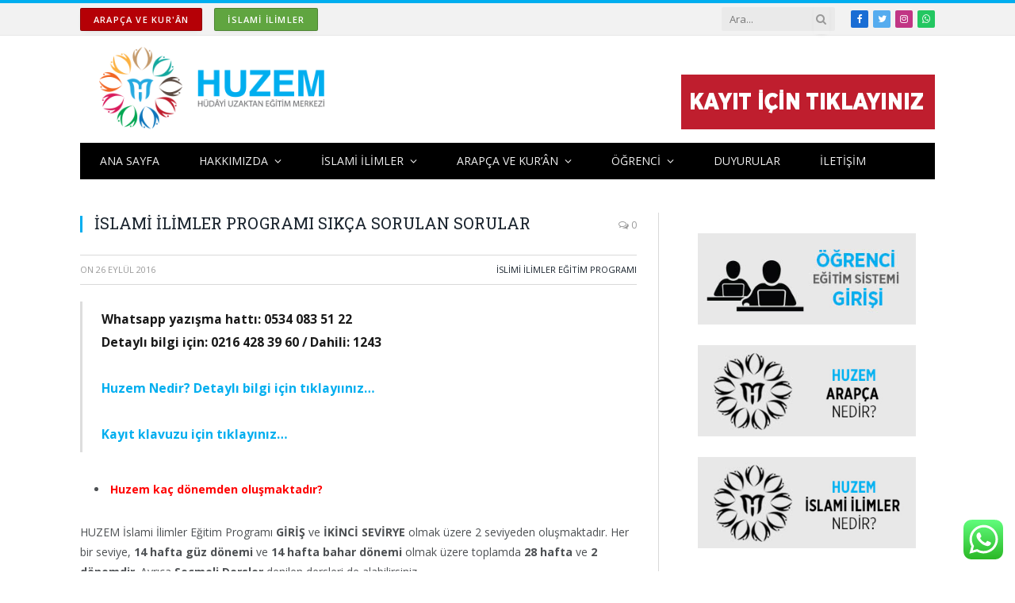

--- FILE ---
content_type: text/html; charset=UTF-8
request_url: https://www.huzem.org/sikca-sorulan-sorular.html
body_size: 17506
content:
<!DOCTYPE html>
<html dir="ltr" lang="tr" class="s-light site-s-light">
<head>
<meta charset="UTF-8" />
<meta name="viewport" content="width=device-width, initial-scale=1" />
<title>İSLAMİ İLİMLER PROGRAMI SIKÇA SORULAN SORULAR | HUZEM</title><link rel="preload" as="font" href="https://www.huzem.org/wp-content/themes/smart-mag/css/icons/fonts/ts-icons.woff2?v2.4" type="font/woff2" crossorigin="anonymous" />
<!-- All in One SEO 4.9.3 - aioseo.com -->
<meta name="description" content="Whatsapp yazışma hattı: 0534 083 51 22 Detaylı bilgi için: 0216 428 39 60 / Dahili: 1243 Huzem Nedir? Detaylı bilgi için tıklayıınız... Kayıt klavuzu için tıklayınız... Huzem kaç dönemden oluşmaktadır? HUZEM İslami İlimler Eğitim Programı GİRİŞ ve İKİNCİ SEVİRYE olmak üzere 2 seviyeden oluşmaktadır. Her bir seviye, 14 hafta güz dönemi ve 14 hafta bahar dönemi olmak" />
<meta name="robots" content="max-image-preview:large" />
<meta name="author" content="sami"/>
<meta name="keywords" content="canlı ders saatleri hangi vakitlerde oluyor?,huzem,huzem sıkça sorulan sorular,ikinci dönem için kayıt imkanı oluyor,sertifikanın resmiyeti var mı,sıkça sorulan sorular" />
<link rel="canonical" href="https://www.huzem.org/sikca-sorulan-sorular.html" />
<meta name="generator" content="All in One SEO (AIOSEO) 4.9.3" />
<script type="application/ld+json" class="aioseo-schema">
{"@context":"https:\/\/schema.org","@graph":[{"@type":"Article","@id":"https:\/\/www.huzem.org\/sikca-sorulan-sorular.html#article","name":"\u0130SLAM\u0130 \u0130L\u0130MLER PROGRAMI SIK\u00c7A SORULAN SORULAR | HUZEM","headline":"\u0130SLAM\u0130 \u0130L\u0130MLER PROGRAMI SIK\u00c7A SORULAN SORULAR","author":{"@id":"https:\/\/www.huzem.org\/author\/sami#author"},"publisher":{"@id":"https:\/\/www.huzem.org\/#organization"},"image":{"@type":"ImageObject","url":"https:\/\/www.huzem.org\/wp-content\/uploads\/2014\/07\/huzemnedir.jpg","width":702,"height":336},"datePublished":"2016-09-26T16:47:11+03:00","dateModified":"2026-01-13T11:25:09+03:00","inLanguage":"tr-TR","mainEntityOfPage":{"@id":"https:\/\/www.huzem.org\/sikca-sorulan-sorular.html#webpage"},"isPartOf":{"@id":"https:\/\/www.huzem.org\/sikca-sorulan-sorular.html#webpage"},"articleSection":"\u0130SL\u0130M\u0130 \u0130L\u0130MLER E\u011e\u0130T\u0130M PROGRAMI, Canl\u0131 ders saatleri hangi vakitlerde oluyor?, HUZEM, huzem s\u0131k\u00e7a sorulan sorular, ikinci d\u00f6nem i\u00e7in kay\u0131t imkan\u0131 oluyor, sertifikan\u0131n resmiyeti var m\u0131, s\u0131k\u00e7a sorulan sorular"},{"@type":"BreadcrumbList","@id":"https:\/\/www.huzem.org\/sikca-sorulan-sorular.html#breadcrumblist","itemListElement":[{"@type":"ListItem","@id":"https:\/\/www.huzem.org#listItem","position":1,"name":"Ev","item":"https:\/\/www.huzem.org","nextItem":{"@type":"ListItem","@id":"https:\/\/www.huzem.org\/kategori\/egitim-programi#listItem","name":"\u0130SL\u0130M\u0130 \u0130L\u0130MLER E\u011e\u0130T\u0130M PROGRAMI"}},{"@type":"ListItem","@id":"https:\/\/www.huzem.org\/kategori\/egitim-programi#listItem","position":2,"name":"\u0130SL\u0130M\u0130 \u0130L\u0130MLER E\u011e\u0130T\u0130M PROGRAMI","item":"https:\/\/www.huzem.org\/kategori\/egitim-programi","nextItem":{"@type":"ListItem","@id":"https:\/\/www.huzem.org\/sikca-sorulan-sorular.html#listItem","name":"\u0130SLAM\u0130 \u0130L\u0130MLER PROGRAMI SIK\u00c7A SORULAN SORULAR"},"previousItem":{"@type":"ListItem","@id":"https:\/\/www.huzem.org#listItem","name":"Ev"}},{"@type":"ListItem","@id":"https:\/\/www.huzem.org\/sikca-sorulan-sorular.html#listItem","position":3,"name":"\u0130SLAM\u0130 \u0130L\u0130MLER PROGRAMI SIK\u00c7A SORULAN SORULAR","previousItem":{"@type":"ListItem","@id":"https:\/\/www.huzem.org\/kategori\/egitim-programi#listItem","name":"\u0130SL\u0130M\u0130 \u0130L\u0130MLER E\u011e\u0130T\u0130M PROGRAMI"}}]},{"@type":"Organization","@id":"https:\/\/www.huzem.org\/#organization","name":"HUZEM","description":"H\u00fcdayi Uzaktan E\u011fitim Merkezi","url":"https:\/\/www.huzem.org\/"},{"@type":"Person","@id":"https:\/\/www.huzem.org\/author\/sami#author","url":"https:\/\/www.huzem.org\/author\/sami","name":"sami","image":{"@type":"ImageObject","@id":"https:\/\/www.huzem.org\/sikca-sorulan-sorular.html#authorImage","url":"https:\/\/secure.gravatar.com\/avatar\/3b371e08e3f49f0e093fd875b85605bda0818997ab64b2d8c783e3ccba956225?s=96&d=mm&r=g","width":96,"height":96,"caption":"sami"}},{"@type":"WebPage","@id":"https:\/\/www.huzem.org\/sikca-sorulan-sorular.html#webpage","url":"https:\/\/www.huzem.org\/sikca-sorulan-sorular.html","name":"\u0130SLAM\u0130 \u0130L\u0130MLER PROGRAMI SIK\u00c7A SORULAN SORULAR | HUZEM","description":"Whatsapp yaz\u0131\u015fma hatt\u0131: 0534 083 51 22 Detayl\u0131 bilgi i\u00e7in: 0216 428 39 60 \/ Dahili: 1243 Huzem Nedir? Detayl\u0131 bilgi i\u00e7in t\u0131klay\u0131\u0131n\u0131z... Kay\u0131t klavuzu i\u00e7in t\u0131klay\u0131n\u0131z... Huzem ka\u00e7 d\u00f6nemden olu\u015fmaktad\u0131r? HUZEM \u0130slami \u0130limler E\u011fitim Program\u0131 G\u0130R\u0130\u015e ve \u0130K\u0130NC\u0130 SEV\u0130RYE olmak \u00fczere 2 seviyeden olu\u015fmaktad\u0131r. Her bir seviye, 14 hafta g\u00fcz d\u00f6nemi ve 14 hafta bahar d\u00f6nemi olmak","inLanguage":"tr-TR","isPartOf":{"@id":"https:\/\/www.huzem.org\/#website"},"breadcrumb":{"@id":"https:\/\/www.huzem.org\/sikca-sorulan-sorular.html#breadcrumblist"},"author":{"@id":"https:\/\/www.huzem.org\/author\/sami#author"},"creator":{"@id":"https:\/\/www.huzem.org\/author\/sami#author"},"image":{"@type":"ImageObject","url":"https:\/\/www.huzem.org\/wp-content\/uploads\/2014\/07\/huzemnedir.jpg","@id":"https:\/\/www.huzem.org\/sikca-sorulan-sorular.html\/#mainImage","width":702,"height":336},"primaryImageOfPage":{"@id":"https:\/\/www.huzem.org\/sikca-sorulan-sorular.html#mainImage"},"datePublished":"2016-09-26T16:47:11+03:00","dateModified":"2026-01-13T11:25:09+03:00"},{"@type":"WebSite","@id":"https:\/\/www.huzem.org\/#website","url":"https:\/\/www.huzem.org\/","name":"HUZEM","description":"H\u00fcdayi Uzaktan E\u011fitim Merkezi","inLanguage":"tr-TR","publisher":{"@id":"https:\/\/www.huzem.org\/#organization"}}]}
</script>
<!-- All in One SEO -->
<link rel='dns-prefetch' href='//www.googletagmanager.com' />
<link rel='dns-prefetch' href='//fonts.googleapis.com' />
<link rel="alternate" type="application/rss+xml" title="HUZEM &raquo; akışı" href="https://www.huzem.org/feed" />
<link rel="alternate" type="application/rss+xml" title="HUZEM &raquo; yorum akışı" href="https://www.huzem.org/comments/feed" />
<link rel="alternate" title="oEmbed (JSON)" type="application/json+oembed" href="https://www.huzem.org/wp-json/oembed/1.0/embed?url=https%3A%2F%2Fwww.huzem.org%2Fsikca-sorulan-sorular.html" />
<link rel="alternate" title="oEmbed (XML)" type="text/xml+oembed" href="https://www.huzem.org/wp-json/oembed/1.0/embed?url=https%3A%2F%2Fwww.huzem.org%2Fsikca-sorulan-sorular.html&#038;format=xml" />
<style id='wp-img-auto-sizes-contain-inline-css' type='text/css'>
img:is([sizes=auto i],[sizes^="auto," i]){contain-intrinsic-size:3000px 1500px}
/*# sourceURL=wp-img-auto-sizes-contain-inline-css */
</style>
<!-- <link rel='stylesheet' id='ht_ctc_main_css-css' href='https://www.huzem.org/wp-content/plugins/click-to-chat-for-whatsapp/new/inc/assets/css/main.css?ver=4.35' type='text/css' media='all' /> -->
<link rel="stylesheet" type="text/css" href="//www.huzem.org/wp-content/cache/wpfc-minified/kmvy3cqg/fd5w8.css" media="all"/>
<style id='wp-emoji-styles-inline-css' type='text/css'>
img.wp-smiley, img.emoji {
display: inline !important;
border: none !important;
box-shadow: none !important;
height: 1em !important;
width: 1em !important;
margin: 0 0.07em !important;
vertical-align: -0.1em !important;
background: none !important;
padding: 0 !important;
}
/*# sourceURL=wp-emoji-styles-inline-css */
</style>
<!-- <link rel='stylesheet' id='wp-block-library-css' href='https://www.huzem.org/wp-includes/css/dist/block-library/style.min.css?ver=6.9' type='text/css' media='all' /> -->
<link rel="stylesheet" type="text/css" href="//www.huzem.org/wp-content/cache/wpfc-minified/fdffzcf3/fd5wq.css" media="all"/>
<style id='classic-theme-styles-inline-css' type='text/css'>
/*! This file is auto-generated */
.wp-block-button__link{color:#fff;background-color:#32373c;border-radius:9999px;box-shadow:none;text-decoration:none;padding:calc(.667em + 2px) calc(1.333em + 2px);font-size:1.125em}.wp-block-file__button{background:#32373c;color:#fff;text-decoration:none}
/*# sourceURL=/wp-includes/css/classic-themes.min.css */
</style>
<!-- <link rel='stylesheet' id='aioseo/css/src/vue/standalone/blocks/table-of-contents/global.scss-css' href='https://www.huzem.org/wp-content/plugins/all-in-one-seo-pack/dist/Lite/assets/css/table-of-contents/global.e90f6d47.css?ver=4.9.3' type='text/css' media='all' /> -->
<link rel="stylesheet" type="text/css" href="//www.huzem.org/wp-content/cache/wpfc-minified/mnrmq4rs/fd5w8.css" media="all"/>
<style id='global-styles-inline-css' type='text/css'>
:root{--wp--preset--aspect-ratio--square: 1;--wp--preset--aspect-ratio--4-3: 4/3;--wp--preset--aspect-ratio--3-4: 3/4;--wp--preset--aspect-ratio--3-2: 3/2;--wp--preset--aspect-ratio--2-3: 2/3;--wp--preset--aspect-ratio--16-9: 16/9;--wp--preset--aspect-ratio--9-16: 9/16;--wp--preset--color--black: #000000;--wp--preset--color--cyan-bluish-gray: #abb8c3;--wp--preset--color--white: #ffffff;--wp--preset--color--pale-pink: #f78da7;--wp--preset--color--vivid-red: #cf2e2e;--wp--preset--color--luminous-vivid-orange: #ff6900;--wp--preset--color--luminous-vivid-amber: #fcb900;--wp--preset--color--light-green-cyan: #7bdcb5;--wp--preset--color--vivid-green-cyan: #00d084;--wp--preset--color--pale-cyan-blue: #8ed1fc;--wp--preset--color--vivid-cyan-blue: #0693e3;--wp--preset--color--vivid-purple: #9b51e0;--wp--preset--gradient--vivid-cyan-blue-to-vivid-purple: linear-gradient(135deg,rgb(6,147,227) 0%,rgb(155,81,224) 100%);--wp--preset--gradient--light-green-cyan-to-vivid-green-cyan: linear-gradient(135deg,rgb(122,220,180) 0%,rgb(0,208,130) 100%);--wp--preset--gradient--luminous-vivid-amber-to-luminous-vivid-orange: linear-gradient(135deg,rgb(252,185,0) 0%,rgb(255,105,0) 100%);--wp--preset--gradient--luminous-vivid-orange-to-vivid-red: linear-gradient(135deg,rgb(255,105,0) 0%,rgb(207,46,46) 100%);--wp--preset--gradient--very-light-gray-to-cyan-bluish-gray: linear-gradient(135deg,rgb(238,238,238) 0%,rgb(169,184,195) 100%);--wp--preset--gradient--cool-to-warm-spectrum: linear-gradient(135deg,rgb(74,234,220) 0%,rgb(151,120,209) 20%,rgb(207,42,186) 40%,rgb(238,44,130) 60%,rgb(251,105,98) 80%,rgb(254,248,76) 100%);--wp--preset--gradient--blush-light-purple: linear-gradient(135deg,rgb(255,206,236) 0%,rgb(152,150,240) 100%);--wp--preset--gradient--blush-bordeaux: linear-gradient(135deg,rgb(254,205,165) 0%,rgb(254,45,45) 50%,rgb(107,0,62) 100%);--wp--preset--gradient--luminous-dusk: linear-gradient(135deg,rgb(255,203,112) 0%,rgb(199,81,192) 50%,rgb(65,88,208) 100%);--wp--preset--gradient--pale-ocean: linear-gradient(135deg,rgb(255,245,203) 0%,rgb(182,227,212) 50%,rgb(51,167,181) 100%);--wp--preset--gradient--electric-grass: linear-gradient(135deg,rgb(202,248,128) 0%,rgb(113,206,126) 100%);--wp--preset--gradient--midnight: linear-gradient(135deg,rgb(2,3,129) 0%,rgb(40,116,252) 100%);--wp--preset--font-size--small: 13px;--wp--preset--font-size--medium: 20px;--wp--preset--font-size--large: 36px;--wp--preset--font-size--x-large: 42px;--wp--preset--spacing--20: 0.44rem;--wp--preset--spacing--30: 0.67rem;--wp--preset--spacing--40: 1rem;--wp--preset--spacing--50: 1.5rem;--wp--preset--spacing--60: 2.25rem;--wp--preset--spacing--70: 3.38rem;--wp--preset--spacing--80: 5.06rem;--wp--preset--shadow--natural: 6px 6px 9px rgba(0, 0, 0, 0.2);--wp--preset--shadow--deep: 12px 12px 50px rgba(0, 0, 0, 0.4);--wp--preset--shadow--sharp: 6px 6px 0px rgba(0, 0, 0, 0.2);--wp--preset--shadow--outlined: 6px 6px 0px -3px rgb(255, 255, 255), 6px 6px rgb(0, 0, 0);--wp--preset--shadow--crisp: 6px 6px 0px rgb(0, 0, 0);}:where(.is-layout-flex){gap: 0.5em;}:where(.is-layout-grid){gap: 0.5em;}body .is-layout-flex{display: flex;}.is-layout-flex{flex-wrap: wrap;align-items: center;}.is-layout-flex > :is(*, div){margin: 0;}body .is-layout-grid{display: grid;}.is-layout-grid > :is(*, div){margin: 0;}:where(.wp-block-columns.is-layout-flex){gap: 2em;}:where(.wp-block-columns.is-layout-grid){gap: 2em;}:where(.wp-block-post-template.is-layout-flex){gap: 1.25em;}:where(.wp-block-post-template.is-layout-grid){gap: 1.25em;}.has-black-color{color: var(--wp--preset--color--black) !important;}.has-cyan-bluish-gray-color{color: var(--wp--preset--color--cyan-bluish-gray) !important;}.has-white-color{color: var(--wp--preset--color--white) !important;}.has-pale-pink-color{color: var(--wp--preset--color--pale-pink) !important;}.has-vivid-red-color{color: var(--wp--preset--color--vivid-red) !important;}.has-luminous-vivid-orange-color{color: var(--wp--preset--color--luminous-vivid-orange) !important;}.has-luminous-vivid-amber-color{color: var(--wp--preset--color--luminous-vivid-amber) !important;}.has-light-green-cyan-color{color: var(--wp--preset--color--light-green-cyan) !important;}.has-vivid-green-cyan-color{color: var(--wp--preset--color--vivid-green-cyan) !important;}.has-pale-cyan-blue-color{color: var(--wp--preset--color--pale-cyan-blue) !important;}.has-vivid-cyan-blue-color{color: var(--wp--preset--color--vivid-cyan-blue) !important;}.has-vivid-purple-color{color: var(--wp--preset--color--vivid-purple) !important;}.has-black-background-color{background-color: var(--wp--preset--color--black) !important;}.has-cyan-bluish-gray-background-color{background-color: var(--wp--preset--color--cyan-bluish-gray) !important;}.has-white-background-color{background-color: var(--wp--preset--color--white) !important;}.has-pale-pink-background-color{background-color: var(--wp--preset--color--pale-pink) !important;}.has-vivid-red-background-color{background-color: var(--wp--preset--color--vivid-red) !important;}.has-luminous-vivid-orange-background-color{background-color: var(--wp--preset--color--luminous-vivid-orange) !important;}.has-luminous-vivid-amber-background-color{background-color: var(--wp--preset--color--luminous-vivid-amber) !important;}.has-light-green-cyan-background-color{background-color: var(--wp--preset--color--light-green-cyan) !important;}.has-vivid-green-cyan-background-color{background-color: var(--wp--preset--color--vivid-green-cyan) !important;}.has-pale-cyan-blue-background-color{background-color: var(--wp--preset--color--pale-cyan-blue) !important;}.has-vivid-cyan-blue-background-color{background-color: var(--wp--preset--color--vivid-cyan-blue) !important;}.has-vivid-purple-background-color{background-color: var(--wp--preset--color--vivid-purple) !important;}.has-black-border-color{border-color: var(--wp--preset--color--black) !important;}.has-cyan-bluish-gray-border-color{border-color: var(--wp--preset--color--cyan-bluish-gray) !important;}.has-white-border-color{border-color: var(--wp--preset--color--white) !important;}.has-pale-pink-border-color{border-color: var(--wp--preset--color--pale-pink) !important;}.has-vivid-red-border-color{border-color: var(--wp--preset--color--vivid-red) !important;}.has-luminous-vivid-orange-border-color{border-color: var(--wp--preset--color--luminous-vivid-orange) !important;}.has-luminous-vivid-amber-border-color{border-color: var(--wp--preset--color--luminous-vivid-amber) !important;}.has-light-green-cyan-border-color{border-color: var(--wp--preset--color--light-green-cyan) !important;}.has-vivid-green-cyan-border-color{border-color: var(--wp--preset--color--vivid-green-cyan) !important;}.has-pale-cyan-blue-border-color{border-color: var(--wp--preset--color--pale-cyan-blue) !important;}.has-vivid-cyan-blue-border-color{border-color: var(--wp--preset--color--vivid-cyan-blue) !important;}.has-vivid-purple-border-color{border-color: var(--wp--preset--color--vivid-purple) !important;}.has-vivid-cyan-blue-to-vivid-purple-gradient-background{background: var(--wp--preset--gradient--vivid-cyan-blue-to-vivid-purple) !important;}.has-light-green-cyan-to-vivid-green-cyan-gradient-background{background: var(--wp--preset--gradient--light-green-cyan-to-vivid-green-cyan) !important;}.has-luminous-vivid-amber-to-luminous-vivid-orange-gradient-background{background: var(--wp--preset--gradient--luminous-vivid-amber-to-luminous-vivid-orange) !important;}.has-luminous-vivid-orange-to-vivid-red-gradient-background{background: var(--wp--preset--gradient--luminous-vivid-orange-to-vivid-red) !important;}.has-very-light-gray-to-cyan-bluish-gray-gradient-background{background: var(--wp--preset--gradient--very-light-gray-to-cyan-bluish-gray) !important;}.has-cool-to-warm-spectrum-gradient-background{background: var(--wp--preset--gradient--cool-to-warm-spectrum) !important;}.has-blush-light-purple-gradient-background{background: var(--wp--preset--gradient--blush-light-purple) !important;}.has-blush-bordeaux-gradient-background{background: var(--wp--preset--gradient--blush-bordeaux) !important;}.has-luminous-dusk-gradient-background{background: var(--wp--preset--gradient--luminous-dusk) !important;}.has-pale-ocean-gradient-background{background: var(--wp--preset--gradient--pale-ocean) !important;}.has-electric-grass-gradient-background{background: var(--wp--preset--gradient--electric-grass) !important;}.has-midnight-gradient-background{background: var(--wp--preset--gradient--midnight) !important;}.has-small-font-size{font-size: var(--wp--preset--font-size--small) !important;}.has-medium-font-size{font-size: var(--wp--preset--font-size--medium) !important;}.has-large-font-size{font-size: var(--wp--preset--font-size--large) !important;}.has-x-large-font-size{font-size: var(--wp--preset--font-size--x-large) !important;}
:where(.wp-block-post-template.is-layout-flex){gap: 1.25em;}:where(.wp-block-post-template.is-layout-grid){gap: 1.25em;}
:where(.wp-block-term-template.is-layout-flex){gap: 1.25em;}:where(.wp-block-term-template.is-layout-grid){gap: 1.25em;}
:where(.wp-block-columns.is-layout-flex){gap: 2em;}:where(.wp-block-columns.is-layout-grid){gap: 2em;}
:root :where(.wp-block-pullquote){font-size: 1.5em;line-height: 1.6;}
/*# sourceURL=global-styles-inline-css */
</style>
<!-- <link rel='stylesheet' id='smartmag-core-css' href='https://www.huzem.org/wp-content/themes/smart-mag/style.css?ver=9.0.0' type='text/css' media='all' /> -->
<link rel="stylesheet" type="text/css" href="//www.huzem.org/wp-content/cache/wpfc-minified/q6t7z44c/fd5w8.css" media="all"/>
<link rel='stylesheet' id='smartmag-fonts-css' href='https://fonts.googleapis.com/css?family=Open+Sans%3A400%2C400i%2C600%2C700%7CRoboto+Slab%3A400%2C500' type='text/css' media='all' />
<!-- <link rel='stylesheet' id='smartmag-magnific-popup-css' href='https://www.huzem.org/wp-content/themes/smart-mag/css/lightbox.css?ver=9.0.0' type='text/css' media='all' /> -->
<!-- <link rel='stylesheet' id='font-awesome4-css' href='https://www.huzem.org/wp-content/themes/smart-mag/css/fontawesome/css/font-awesome.min.css?ver=9.0.0' type='text/css' media='all' /> -->
<!-- <link rel='stylesheet' id='smartmag-icons-css' href='https://www.huzem.org/wp-content/themes/smart-mag/css/icons/icons.css?ver=9.0.0' type='text/css' media='all' /> -->
<!-- <link rel='stylesheet' id='smartmag-skin-css' href='https://www.huzem.org/wp-content/themes/smart-mag/css/skin-classic.css?ver=9.0.0' type='text/css' media='all' /> -->
<link rel="stylesheet" type="text/css" href="//www.huzem.org/wp-content/cache/wpfc-minified/2zqi7gm7/fd5w8.css" media="all"/>
<style id='smartmag-skin-inline-css' type='text/css'>
:root { --c-main: #00aeef;
--c-main-rgb: 0,174,239;
--main-width: 1078px; }
.smart-head-main .smart-head-bot { background-color: #000000; }
.s-light .sub-cats { background-color: #000000; }
.s-dark .navigation { --c-nav-drop-bg: #000000; --c-nav-drop-hov-bg: #000000; --c-nav-drop-sep: #000000; }
.s-dark .sub-cats { background-color: #000000; }
.smart-head-mobile .smart-head-mid { border-top-width: 3px; }
.smart-head .ts-button1:not(._) { color: #ffffff; }
.smart-head .ts-button1 { background-color: #b50006; }
.smart-head .ts-button2:not(._) { color: #ffffff; }
.smart-head .ts-button2 { background-color: #60a540; }
.smart-head .ts-button3:not(._) { color: #020202; }
.s-dark .smart-head .ts-button3,
.smart-head .s-dark .ts-button3 { color: #ffffff; }
.smart-head .ts-button3 { background-color: #d6d6d6; border-color: #ffffff; }
.main-footer .upper-footer { background-color: #000000; }
.main-footer .lower-footer { background-color: #000000; }
.block-head-g { background-color: #00aeef; }
.loop-grid .ratio-is-custom { padding-bottom: calc(100% / 1.88); }
.loop-list .ratio-is-custom { padding-bottom: calc(100% / 1.88); }
.list-post { --list-p-media-width: 40%; --list-p-media-max-width: 85%; }
.list-post .media:not(i) { --list-p-media-max-width: 40%; }
.loop-small .ratio-is-custom { padding-bottom: calc(100% / 1.149); }
.loop-small .media:not(i) { max-width: 75px; }
.entry-content { --c-a: #00aeef; }
/*# sourceURL=smartmag-skin-inline-css */
</style>
<script src='//www.huzem.org/wp-content/cache/wpfc-minified/7jcdr96d/fd5w8.js' type="text/javascript"></script>
<!-- <script type="text/javascript" src="https://www.huzem.org/wp-includes/js/jquery/jquery.min.js?ver=3.7.1" id="jquery-core-js"></script> -->
<!-- <script type="text/javascript" src="https://www.huzem.org/wp-includes/js/jquery/jquery-migrate.min.js?ver=3.4.1" id="jquery-migrate-js"></script> -->
<!-- Site Kit tarafından eklenen Google etiketi (gtag.js) snippet&#039;i -->
<!-- Google Analytics snippet added by Site Kit -->
<script type="text/javascript" src="https://www.googletagmanager.com/gtag/js?id=G-Q29Y50JGNY" id="google_gtagjs-js" async></script>
<script type="text/javascript" id="google_gtagjs-js-after">
/* <![CDATA[ */
window.dataLayer = window.dataLayer || [];function gtag(){dataLayer.push(arguments);}
gtag("set","linker",{"domains":["www.huzem.org"]});
gtag("js", new Date());
gtag("set", "developer_id.dZTNiMT", true);
gtag("config", "G-Q29Y50JGNY");
//# sourceURL=google_gtagjs-js-after
/* ]]> */
</script>
<link rel="https://api.w.org/" href="https://www.huzem.org/wp-json/" /><link rel="alternate" title="JSON" type="application/json" href="https://www.huzem.org/wp-json/wp/v2/posts/507" /><link rel="EditURI" type="application/rsd+xml" title="RSD" href="https://www.huzem.org/xmlrpc.php?rsd" />
<meta name="generator" content="WordPress 6.9" />
<link rel='shortlink' href='https://www.huzem.org/?p=507' />
<meta name="generator" content="Site Kit by Google 1.170.0" />
<script>
var BunyadSchemeKey = 'bunyad-scheme';
(() => {
const d = document.documentElement;
const c = d.classList;
const scheme = localStorage.getItem(BunyadSchemeKey);
if (scheme) {
d.dataset.origClass = c;
scheme === 'dark' ? c.remove('s-light', 'site-s-light') : c.remove('s-dark', 'site-s-dark');
c.add('site-s-' + scheme, 's-' + scheme);
}
})();
</script>
<meta name="generator" content="Elementor 3.34.1; features: additional_custom_breakpoints; settings: css_print_method-external, google_font-enabled, font_display-swap">
<style>
.e-con.e-parent:nth-of-type(n+4):not(.e-lazyloaded):not(.e-no-lazyload),
.e-con.e-parent:nth-of-type(n+4):not(.e-lazyloaded):not(.e-no-lazyload) * {
background-image: none !important;
}
@media screen and (max-height: 1024px) {
.e-con.e-parent:nth-of-type(n+3):not(.e-lazyloaded):not(.e-no-lazyload),
.e-con.e-parent:nth-of-type(n+3):not(.e-lazyloaded):not(.e-no-lazyload) * {
background-image: none !important;
}
}
@media screen and (max-height: 640px) {
.e-con.e-parent:nth-of-type(n+2):not(.e-lazyloaded):not(.e-no-lazyload),
.e-con.e-parent:nth-of-type(n+2):not(.e-lazyloaded):not(.e-no-lazyload) * {
background-image: none !important;
}
}
</style>
<link rel="icon" href="https://www.huzem.org/wp-content/uploads/2020/08/Favicon1-144x140.png" sizes="32x32" />
<link rel="icon" href="https://www.huzem.org/wp-content/uploads/2020/08/Favicon1.png" sizes="192x192" />
<link rel="apple-touch-icon" href="https://www.huzem.org/wp-content/uploads/2020/08/Favicon1.png" />
<meta name="msapplication-TileImage" content="https://www.huzem.org/wp-content/uploads/2020/08/Favicon1.png" />
<style type="text/css" id="wp-custom-css">
.a-banner {
width: 630px;
max-width: 100%;
margin: 0 auto;
margin-top: 0px;
vertical-align: middle;
display: inline-block;
line-height: 1;
text-align: right;
margin-top: 10px;}
.smart-head .ts-button4 {
color: #fff;
background-color: #5ac1bd;
}
.smart-head .ts-button4:not(._) {
color: #ffffff;
}		</style>
<style type="text/css" id="c4wp-checkout-css">
.woocommerce-checkout .c4wp_captcha_field {
margin-bottom: 10px;
margin-top: 15px;
position: relative;
display: inline-block;
}
</style>
<style type="text/css" id="c4wp-v3-lp-form-css">
.login #login, .login #lostpasswordform {
min-width: 350px !important;
}
.wpforms-field-c4wp iframe {
width: 100% !important;
}
</style>
</head>
<body data-rsssl=1 class="wp-singular post-template-default single single-post postid-507 single-format-standard wp-theme-smart-mag metaslider-plugin right-sidebar post-layout-classic post-cat-36 has-lb has-lb-sm has-sb-sep layout-normal elementor-default elementor-kit-2100">
<div class="main-wrap">
<div class="off-canvas-backdrop"></div>
<div class="mobile-menu-container off-canvas s-dark hide-menu-lg" id="off-canvas">
<div class="off-canvas-head">
<a href="#" class="close"><i class="tsi tsi-times"></i></a>
<div class="ts-logo">
</div>
</div>
<div class="off-canvas-content">
<ul class="mobile-menu"></ul>
<div class="spc-social-block spc-social spc-social-b smart-head-social">
<a href="https://www.facebook.com/hudayiuzem" class="link service s-facebook" target="_blank" rel="noopener">
<i class="icon tsi tsi-facebook"></i>
<span class="visuallyhidden">Facebook</span>
</a>
<a href="https://twitter.com/HudayiUzem" class="link service s-twitter" target="_blank" rel="noopener">
<i class="icon tsi tsi-twitter"></i>
<span class="visuallyhidden">Twitter</span>
</a>
<a href="https://www.instagram.com/hudayiuzem" class="link service s-instagram" target="_blank" rel="noopener">
<i class="icon tsi tsi-instagram"></i>
<span class="visuallyhidden">Instagram</span>
</a>
<a href="https://www.whatsapp.com/channel/0029VaApVNI1CYoYR7Zaum2r" class="link service s-whatsapp" target="_blank" rel="noopener">
<i class="icon tsi tsi-whatsapp"></i>
<span class="visuallyhidden">WhatsApp</span>
</a>
</div>
</div>
</div>
<div class="smart-head smart-head-legacy smart-head-main" id="smart-head" data-sticky="auto" data-sticky-type="smart" data-sticky-full>
<div class="smart-head-row smart-head-top is-light smart-head-row-full">
<div class="inner wrap">
<div class="items items-left ">
<div class="h-text h-text">
<div class="items items-left ">
<a href="https://www.huzem.org/huzem-arapca-nedir.html" class="ts-button ts-button-alt ts-button1">
ARAPÇA ve KUR'ÂN</a> 
<div class="h-text h-text">
<a href="https://www.huzem.org/huzem-nedir.html" class="ts-button ts-button-alt ts-button2">İSLAMİ İLİMLER</a>
</div>
</div>
</div>				</div>
<div class="items items-center empty">
</div>
<div class="items items-right ">
<div class="smart-head-search">
<form role="search" class="search-form" action="https://www.huzem.org/" method="get">
<input type="text" name="s" class="query live-search-query" value="" placeholder="Ara..." autocomplete="off" />
<button class="search-button" type="submit">
<i class="tsi tsi-search"></i>
<span class="visuallyhidden"></span>
</button>
</form>
</div> <!-- .search -->
<div class="spc-social-block spc-social spc-social-c smart-head-social spc-social-colors spc-social-bg">
<a href="https://www.facebook.com/hudayiuzem" class="link service s-facebook" target="_blank" rel="noopener">
<i class="icon tsi tsi-facebook"></i>
<span class="visuallyhidden">Facebook</span>
</a>
<a href="https://twitter.com/HudayiUzem" class="link service s-twitter" target="_blank" rel="noopener">
<i class="icon tsi tsi-twitter"></i>
<span class="visuallyhidden">Twitter</span>
</a>
<a href="https://www.instagram.com/hudayiuzem" class="link service s-instagram" target="_blank" rel="noopener">
<i class="icon tsi tsi-instagram"></i>
<span class="visuallyhidden">Instagram</span>
</a>
<a href="https://www.whatsapp.com/channel/0029VaApVNI1CYoYR7Zaum2r" class="link service s-whatsapp" target="_blank" rel="noopener">
<i class="icon tsi tsi-whatsapp"></i>
<span class="visuallyhidden">WhatsApp</span>
</a>
</div>
</div>
</div>
</div>
<div class="smart-head-row smart-head-mid is-light smart-head-row-full">
<div class="inner wrap">
<div class="items items-left ">
<a href="https://www.huzem.org/" title="HUZEM" rel="home" class="logo-link ts-logo logo-is-image">
<span>
<img src="https://www.huzem.org/wp-content/uploads/2020/08/huzemlogo1.png" class="logo-image" alt="HUZEM" width="343" height="134"/>
</span>
</a>				</div>
<div class="items items-center empty">
</div>
<div class="items items-right ">
<div class="h-text h-text2">
<a href="https://huzem.org/huzem_kayit/form"><img src="https://www.huzem.org/wp-content/uploads/2020/03/kayit.png" /></a></div>				</div>
</div>
</div>
<div class="smart-head-row smart-head-bot s-dark wrap">
<div class="inner full">
<div class="items items-left ">
<div class="nav-wrap">
<nav class="navigation navigation-main nav-hov-b">
<ul id="menu-ustmenu" class="menu"><li id="menu-item-43" class="menu-item menu-item-type-post_type menu-item-object-page menu-item-home menu-item-43"><a href="https://www.huzem.org/">ANA SAYFA</a></li>
<li id="menu-item-44" class="menu-item menu-item-type-custom menu-item-object-custom menu-item-has-children menu-item-44"><a href="#">HAKKIMIZDA</a>
<ul class="sub-menu">
<li id="menu-item-2872" class="menu-item menu-item-type-post_type menu-item-object-post menu-item-2872"><a href="https://www.huzem.org/huzem-hudayi-uzaktan-egitim-merkezi-nedir.html">HUZEM NEDİR?</a></li>
<li id="menu-item-45" class="menu-item menu-item-type-custom menu-item-object-custom menu-item-45"><a href="?p=85">HUZEM HAKKINDA</a></li>
<li id="menu-item-46" class="menu-item menu-item-type-custom menu-item-object-custom menu-item-46"><a href="?p=14">UZAKTAN EĞİTİMİN AVANTAJLARI</a></li>
<li id="menu-item-47" class="menu-item menu-item-type-custom menu-item-object-custom menu-item-47"><a href="?p=18">AMACI</a></li>
<li id="menu-item-48" class="menu-item menu-item-type-custom menu-item-object-custom menu-item-48"><a href="?p=24">İŞLEYİŞ</a></li>
</ul>
</li>
<li id="menu-item-125" class="menu-item menu-item-type-custom menu-item-object-custom current-menu-ancestor current-menu-parent menu-item-has-children menu-item-125"><a href="#">İSLAMİ İLİMLER</a>
<ul class="sub-menu">
<li id="menu-item-992" class="menu-item menu-item-type-custom menu-item-object-custom menu-item-992"><a href="?p=499">HUZEM &#8211; İSLAMİ İLİMLER NEDİR?</a></li>
<li id="menu-item-1009" class="menu-item menu-item-type-custom menu-item-object-custom menu-item-has-children menu-item-1009"><a href="#">DERSLER</a>
<ul class="sub-menu">
<li id="menu-item-932" class="menu-item menu-item-type-taxonomy menu-item-object-category menu-item-has-children menu-cat-218 menu-item-932"><a href="https://www.huzem.org/kategori/egitim-programi/islami-ilimler/giris-seviyesi">GİRİŞ SEVİYESİ</a>
<ul class="sub-menu">
<li id="menu-item-934" class="menu-item menu-item-type-taxonomy menu-item-object-category menu-cat-65 menu-item-934"><a href="https://www.huzem.org/kategori/egitim-programi/islami-ilimler/giris-seviyesi/guz-donemi-giris-seviyesi">GÜZ DÖNEMİ</a></li>
<li id="menu-item-933" class="menu-item menu-item-type-taxonomy menu-item-object-category menu-cat-66 menu-item-933"><a href="https://www.huzem.org/kategori/egitim-programi/islami-ilimler/giris-seviyesi/bahar-donemi-giris-seviyesi">BAHAR DÖNEMİ</a></li>
</ul>
</li>
<li id="menu-item-935" class="menu-item menu-item-type-taxonomy menu-item-object-category menu-item-has-children menu-cat-219 menu-item-935"><a href="https://www.huzem.org/kategori/egitim-programi/islami-ilimler/ikinci-seviye">İKİNCİ SEVİYE</a>
<ul class="sub-menu">
<li id="menu-item-937" class="menu-item menu-item-type-taxonomy menu-item-object-category menu-cat-221 menu-item-937"><a href="https://www.huzem.org/kategori/egitim-programi/islami-ilimler/ikinci-seviye/guz-donemi-ikinci-seviye">GÜZ DÖNEMİ</a></li>
<li id="menu-item-936" class="menu-item menu-item-type-taxonomy menu-item-object-category menu-cat-220 menu-item-936"><a href="https://www.huzem.org/kategori/egitim-programi/islami-ilimler/ikinci-seviye/bahar-donemi-ikinci-seviye">BAHAR DÖNEMİ</a></li>
</ul>
</li>
<li id="menu-item-2946" class="menu-item menu-item-type-taxonomy menu-item-object-category menu-cat-288 menu-item-2946"><a href="https://www.huzem.org/kategori/egitim-programi/islami-ilimler/secmeli-dersler">SEÇMELİ DERSLER</a></li>
</ul>
</li>
<li id="menu-item-55" class="menu-item menu-item-type-taxonomy menu-item-object-category menu-cat-42 menu-item-55"><a href="https://www.huzem.org/kategori/egitim-programi/egitmenler">EĞİTMENLER</a></li>
<li id="menu-item-190" class="menu-item menu-item-type-custom menu-item-object-custom menu-item-190"><a href="?p=187">DERS TAKVİMİ</a></li>
<li id="menu-item-197" class="menu-item menu-item-type-custom menu-item-object-custom menu-item-197"><a href="?p=195">KAYIT KLAVUZU ve ÜCRET</a></li>
<li id="menu-item-510" class="menu-item menu-item-type-custom menu-item-object-custom current-menu-item menu-item-510"><a href="https://www.huzem.org/sikca-sorulan-sorular.html" aria-current="page">SIKÇA SORULAN SORULAR</a></li>
</ul>
</li>
<li id="menu-item-1911" class="menu-item menu-item-type-custom menu-item-object-custom menu-item-has-children menu-item-1911"><a href="#">ARAPÇA ve KUR&#8217;ÂN</a>
<ul class="sub-menu">
<li id="menu-item-1917" class="menu-item menu-item-type-post_type menu-item-object-post menu-item-1917"><a href="https://www.huzem.org/huzem-arapca-nedir.html">HUZEM ARAPÇA ve KUR&#8217;ÂN NEDİR?</a></li>
<li id="menu-item-3499" class="menu-item menu-item-type-custom menu-item-object-custom menu-item-has-children menu-item-3499"><a href="#">DERSLER</a>
<ul class="sub-menu">
<li id="menu-item-3498" class="menu-item menu-item-type-taxonomy menu-item-object-category menu-cat-301 menu-item-3498"><a href="https://www.huzem.org/kategori/huzem-arapca/huzem-arapca-dersler">ARAPÇA DERSLER</a></li>
<li id="menu-item-3497" class="menu-item menu-item-type-taxonomy menu-item-object-category menu-cat-474 menu-item-3497"><a href="https://www.huzem.org/kategori/huzem-arapca/huzem-kurani-kerim-dersler">KUR&#8217;ÂN-I KERİM DERSLER</a></li>
</ul>
</li>
<li id="menu-item-1913" class="menu-item menu-item-type-taxonomy menu-item-object-category menu-cat-294 menu-item-1913"><a href="https://www.huzem.org/kategori/huzem-arapca/huzem-arapca-egitmenler">EĞİTMENLER</a></li>
<li id="menu-item-1985" class="menu-item menu-item-type-post_type menu-item-object-post menu-item-1985"><a href="https://www.huzem.org/huzem-arapca-ders-takvimi.html">DERS TAKVİMİ</a></li>
<li id="menu-item-3037" class="menu-item menu-item-type-post_type menu-item-object-post menu-item-3037"><a href="https://www.huzem.org/ucret-ve-kayit.html">ÜCRET ve KAYIT KLAVUZU</a></li>
<li id="menu-item-1984" class="menu-item menu-item-type-post_type menu-item-object-post menu-item-1984"><a href="https://www.huzem.org/huzem-arapca-sikca-sorulan-sorular.html">SIKÇA SORULAN SORULAR</a></li>
</ul>
</li>
<li id="menu-item-50" class="menu-item menu-item-type-custom menu-item-object-custom menu-item-has-children menu-item-50"><a href="#">ÖĞRENCİ</a>
<ul class="sub-menu">
<li id="menu-item-51" class="menu-item menu-item-type-custom menu-item-object-custom menu-item-51"><a href="http://hudayi.almscloud.com">PORTAL GİRİŞİ</a></li>
</ul>
</li>
<li id="menu-item-56" class="menu-item menu-item-type-taxonomy menu-item-object-category menu-cat-50 menu-item-56"><a href="https://www.huzem.org/kategori/duyurular">DUYURULAR</a></li>
<li id="menu-item-57" class="menu-item menu-item-type-post_type menu-item-object-page menu-item-57"><a href="https://www.huzem.org/iletisim">İLETİŞİM</a></li>
</ul>		</nav>
</div>
</div>
<div class="items items-center empty">
</div>
<div class="items items-right empty">
</div>
</div>
</div>
</div>
<div class="smart-head smart-head-a smart-head-mobile" id="smart-head-mobile" data-sticky="mid" data-sticky-type="smart" data-sticky-full>
<div class="smart-head-row smart-head-top s-dark smart-head-row-full">
<div class="inner wrap">
<div class="items items-left ">
<div class="h-text h-text">
<div class="items items-left ">
<a href="https://www.huzem.org/huzem-arapca-nedir.html" class="ts-button ts-button-alt ts-button1">
ARAPÇA ve KUR'ÂN</a> 
<div class="h-text h-text">
<a href="https://www.huzem.org/huzem-nedir.html" class="ts-button ts-button-alt ts-button2">İSLAMİ İLİMLER</a>
</div>
</div>
</div>				</div>
<div class="items items-center empty">
</div>
<div class="items items-right empty">
</div>
</div>
</div>
<div class="smart-head-row smart-head-mid smart-head-row-3 is-light smart-head-row-full">
<div class="inner wrap">
<div class="items items-left ">
<button class="offcanvas-toggle has-icon" type="button" aria-label="Menu">
<span class="hamburger-icon hamburger-icon-a">
<span class="inner"></span>
</span>
</button>				</div>
<div class="items items-center ">
<a href="https://www.huzem.org/" title="HUZEM" rel="home" class="logo-link ts-logo logo-is-image">
<span>
<img src="https://www.huzem.org/wp-content/uploads/2020/08/huzemlogo1.png" class="logo-image" alt="HUZEM" width="343" height="134"/>
</span>
</a>				</div>
<div class="items items-right ">
<a href="#" class="search-icon has-icon-only is-icon" title="Ara">
<i class="tsi tsi-search"></i>
</a>
</div>
</div>
</div>
</div>
<div class="main ts-contain cf right-sidebar">
<div class="ts-row">
<div class="col-8 main-content">		
<div class="the-post s-post-classic">
<article id="post-507" class="post-507 post type-post status-publish format-standard has-post-thumbnail category-egitim-programi tag-canli-ders-saatleri-hangi-vakitlerde-oluyor tag-huzem tag-huzem-sikca-sorulan-sorular tag-ikinci-donem-icin-kayit-imkani-oluyor tag-sertifikanin-resmiyeti-var-mi tag-sikca-sorulan-sorular">
<header class="the-post-header post-header cf">
<div class="heading cf">
<h1 class="post-title">
İSLAMİ İLİMLER PROGRAMI SIKÇA SORULAN SORULAR			</h1>
<a href="https://www.huzem.org/sikca-sorulan-sorular.html#respond" class="comments"><i class="tsi tsi-comments-o"></i> 0</a>
</div>
<div class="the-post-meta cf">
<span class="posted-by"> 
</span>
<span class="posted-on">on				<span class="dtreviewed">
<time class="value-title" datetime="2016-09-26T16:47:11+03:00" title="2016-09-26">26 Eylül 2016</time>
</span>
</span>
<span class="cats"><a href="https://www.huzem.org/kategori/egitim-programi" rel="category tag">İSLİMİ İLİMLER EĞİTİM PROGRAMI</a></span>
</div>			
</header>
<div class="post-content-wrap">
<div class="post-content cf entry-content content-normal">
<blockquote><p><strong>Whatsapp yazışma hattı: 0534 083 51 22<br />
</strong><strong>Detaylı bilgi için: 0216 428 39 60 / Dahili: 1243</strong></p>
<p><strong><a href="https://www.huzem.org/huzem-nedir.html" target="_blank" rel="noopener noreferrer">Huzem Nedir? Detaylı bilgi için tıklayıınız&#8230;</a></strong></p>
<p><strong><a href="https://www.huzem.org/ucret-ve-kayit.html" target="_blank" rel="noopener noreferrer">Kayıt klavuzu için tıklayınız&#8230;</a></strong></p></blockquote>
<ul>
<li><strong><span style="color: #ff0000;">Huzem kaç dönemden oluşmaktadır?</span><br />
</strong></li>
</ul>
<p>HUZEM İslami İlimler Eğitim Programı <strong>GİRİŞ</strong> ve <strong>İKİNCİ SEVİRYE</strong> olmak üzere 2 seviyeden oluşmaktadır. Her bir seviye, <strong>14 hafta güz dönemi</strong> ve <strong>14 hafta bahar dönemi</strong> olmak üzere toplamda <strong>28 hafta </strong>ve <strong>2 dönemdir</strong>. Ayrıca <strong>Seçmeli Dersler</strong> denilen dersleri de alabilirsiniz.</p>
<ul>
<li><span style="color: #ff0000;"><strong>Giriş Seviyesi nedir?</strong></span></li>
</ul>
<p>Yeni kayıt yaptıran ve konuları başından itibaren öğrenmek isteyen herkes bu seviyeye başvurabilir. Huzem&#8217;e ilk defa başlayacak olanlara bu seviye tavsiye edilmektedir. (<strong><em>Giriş Seviyesi derslerin konu başlıkları</em></strong> için lütfen ziyaret ediniz:  <a href="https://www.huzem.org/kategori/egitim-programi/islami-ilimler/giris-seviyesi">https://www.huzem.org/kategori/egitim-programi/islami-ilimler/giris-seviyesi)</a></p>
<ul>
<li><span style="color: #ff0000;"><strong>İkinci Seviye nedir?</strong></span></li>
</ul>
<p>Giriş Seviyesi’ni bitirenler ve konuları daha kapsalı öğrenmek isteyenler ikinci seviyeye kayıt yaptırabilir.  Giriş Seviyesinin devamı olmayıp mecburi değildir. Giriş seviyesinden farkı giriş seviyesine ek olarak konuların detaylı olarak işlenmesidir. (<em><strong>İkinci Seviye derslerin konu başlıkları</strong></em> için lütfen ziyaret ediniz: (<a href="https://www.huzem.org/kategori/egitim-programi/islami-ilimler/ikinci-seviye">https://www.huzem.org/kategori/egitim-programi/islami-ilimler/ikinci-seviye</a>)</p>
<ul>
<li><span style="color: #ff0000;"><strong>Seçmeli Dersler Hangileri?</strong></span></li>
<li>Seçmeli Dersler: İslam&#8217;da Güncel Meseleler ve Çözüm Yolları, İslam ve Aile, İslam Ahlakı ve Adabı, Müslümanın İletişim Dili, İslam Tarihi, İslam Sanatları.</li>
</ul>
<ul>
<li><span style="color: #ff0000;"><strong>Yeni Kayıt olacağım hangi seviyeye kayıt yapmalıyım?</strong></span></li>
</ul>
<p>İlk defa kayıt yaptırıyorsanız konuları başlangıç seviyesinden itibaren göremek istiyorsanız giriş seviyesine kayıt yaptırabilirsiniz. Konuları daha detaylı öğrenmek istiyorsanız ikinci seviyeyi tercih edebilirsiniz.</p>
<ul>
<li><span style="color: #ff0000;"><strong>Giriş Seviyesi derslerini daha önce almadım İkinci Seviyeye kayıt yaptırabilir miyim?</strong></span></li>
</ul>
<p>Konuların atlanmadan görülebilmesi için ilk önce &#8220;Giriş Seviyesi&#8221;ni almanızı tavsiye etmekteyiz. Ancak doğrudan &#8220;İkinci Seviye&#8221;ye de kayıt yaptırabilirsiniz.</p>
<ul>
<li><span style="color: #ff0000;"><strong>Giriş Seviyesi ile 2. Seviye ders saatlerinde çakışma var mı? Örneğin: Tasavvuf’a Giriş dersi ile Tasavvuf İkinci Seviye dersi aynı saat diliminde yer alabilir mi?</strong></span></li>
</ul>
<p>Hayır! Giriş Seviyesi dersleri ile 2. Seviye dersleri ayrı saatlerde yapılmaktadır.</p>
<ul>
<li><span style="color: #ff0000;"><strong>Giriş Seviyesini bitirdim, İkinci Seviyeye kayıt yaptırmak zorunda mıyım?</strong></span></li>
</ul>
<p>Giriş seviyesini bitirenler için ikinci seviyeye kayıt olma zorunluluğu yoktur. Ancak ilgili bilim dalına dair farklı konuları öğrenmek için ikinci seviye tavsiye edilmektedir. Ayrıca sertifika almak isteyenler için İkinci Seviyeyi bitirme zorunluluğu vardır.</p>
<ul>
<li><span style="color: #ff0000;"><strong>Aynı anda hem Giriş Seviyesi hem de İkinci Seviye derslerini alabilir miyim?</strong></span></li>
</ul>
<p>Dersler farklı gün ve saatlerde olacağı için alabilirsiniz.</p>
<ul>
<li><span style="color: #ff0000;"><strong>Yalnızca Birinci Döneme (Güz Dönemine) kayıt olabilir miyim?</strong></span></li>
</ul>
<p>Evet yalnızca güz dönemine kayıt olunabilmektedir. Fakat derslerin bütünlüğü açısından iki dönemi de almanız tavsiye edilir.</p>
<ul>
<li><span style="color: #ff0000;"><strong> Sene içerisinde ikinci dönem için kayıt imkanı oluyor mu?</strong></span></li>
</ul>
<p>Evet güz dönemi bittikten sonra bahar dönemi için yeniden kayıt imkanı bulunuyor.</p>
<ul>
<li><span style="color: #ff0000;"><strong>Birinci Dönem (Güz Dönemi) derslerini almadan ikinci dönem dersleri alabilir miyim?</strong></span></li>
</ul>
<p>Evet alabilirsiniz. İsterseniz birinci dönem (güz) derslerini bir sonraki dönemde de alabilirsiniz.</p>
<ul>
<li><span style="color: #ff0000;"><strong>Program ücreti ne kadar?</strong></span></li>
</ul>
<p>Programa isterseniz tek ders seçerek, isterseniz bir dönemde 6 ders seçerek, isterseniz de yıllık (güz-bahar birlikte) 12 ders seçerek kayıt olabilirsiniz. Tek ders ücreti: 750 TL, Dönemlik ders ücreti (6 ders): 2000 TL,  Senelik tüm derslerin ücreti ise (12 ders): 2500 TL dir.</p>
<ul>
<li><span style="color: #ff0000;"><strong>Canlı ders saatleri hangi vakitlerde oluyor?</strong></span></li>
</ul>
<p>Dersler saatleri, hocalarımızın programına göre değişebilmekle birlikte, genellikle akşam saatlerinde 19:00 ila 23:00 saatleri arasında olmaktadır.<br />
(Bu ders saatleri hocalarımızın programlarına göre değişiklik gösterebilmektedir.)</p>
<ul>
<li><span style="color: #ff0000;"><strong>Dönem sonunda başarılı öğrencilere verilen sertifikanın resmiyeti var mıdır?</strong></span></li>
</ul>
<p>Eğitim programı sertifikasının resmiyeti yoktur. Referans olarak kullanılabilir.</p>
<ul>
<li><span style="color: #ff0000;"><strong>Kimler sertifika alabilir? </strong></span></li>
</ul>
<p>Sertifika (katılım belgesi) almak için hem Giriş hem de 2. seviyenin güz ve bahar dönemlerinin tamamının bitirilmesi, ayrıca dönem sonu yapılan sınavlardan asgari <strong>50 </strong>puan alınması gerekmektedir.</p>
<ul>
<li><span style="color: #ff0000;"><strong>Dönem sonunda yapılan değerlendirme sınavları ne zaman ve hangi şekilde yapılmakta?</strong></span></li>
</ul>
<p>Sınavlar dönem sonunda (14 hafta bitiminde ) internet üzerinden çoktan seçmeli test şeklinde yapılmaktadır. Her yıl için güz ve bahar dönemi olarak 2 sınav yapılmaktadır. Öğrenci sınav tarihleri içinde istediği bir vakitte sismete giriş yapıp sınavını gerçekleştirebilir. Sınav tarihleri bitiminde başka sınav hakkı bulunmamaktadır. Bir dönem için 2 sınav hakkı bulunup, 2. sınav not yükseltme amaçlıdır. 2. Sınava girme zorunluluğu yoktur.</p>
<ul>
<li><span style="color: #ff0000;"><strong>Canlı derse katılamadım. Kaçırdığım dersi sonradan izleyebilir miyim?</strong></span></li>
</ul>
<p>Evet! Kaçırılan dersler daha sonra <strong><span style="color: #3366ff;">ders arşivi</span> </strong>kısmından sınırsız bir şekilde izlenebilmektedir.</p>
<ul>
<li><span style="color: #ff0000;"><strong>Kayıtlı oturumdaki dersler arşivden ne zaman kaldırılıyor?</strong></span></li>
</ul>
<p>Kayıtlı dersler, eğitim yılı sonuna kadar <strong>(01 Ağustos</strong>) sınırsız bir şekilde izlenmektedir. Bu tarihin tehiri mümkün değildir.</p>
<ul>
<li><strong><span style="color: #ff0000;">Huzem ne zamandan beri faaliyet gösteriyor?</span></strong></li>
</ul>
<p style="text-align: left;">Huzem programı 2014 yılından beri eğitim-öğretime devam etmektedir.</p>
<ul>
<li><span style="color: #ff0000;"><strong>Huzem ücretini ödememe rağmen tarafıma mail yoluyla &#8220;Ödenecek Tutar&#8221; diye online bir fatura gönderildi. Ne yapmalıyım?</strong></span></li>
</ul>
<p>Huzem programına kayıt olan ve ücreti ödeyen herkese yaklaşık 1 ay içinde mail yoluyla online fatura gönderilir. Bu fatura önceden yapılan ödemenin faturasıdır. Bu fatura geldikten sonra kişinin her hangi bir ödeme yapmasına gerek yoktur.</p>
<ul>
<li><span style="color: #ff0000;"><strong>Bir ders saati süresi ne kadardır?</strong></span></li>
</ul>
<p>Bir ders saati 45 dakikadır.</p>
<ul>
<li><span style="color: #ff0000;"><strong>Hangi cihazlardan dersleri takip edebilirim?</strong></span></li>
</ul>
<p>Dersler, bilgisayardan www.huzem.org üzerinden, telefon ve tabletten kampüs 365 adlı uygulama ile takip edilebilmektedir.</p>
<ul>
<li><strong><span style="color: #ff0000;">SEÇMELİ DERSLER kaç dönemden oluşmaktadır?</span><br />
</strong></li>
</ul>
<p>SEÇMELİ DERSLER, tek dönemden oluşmaktadır. Yılda iki defa düzenlenmektedir. 1. ve 2. dönemde aynı başlıklar işlenmektedir.</p>
<ul>
<li><span style="color: #ff0000;"><strong>Online derslerde kamera açılması zorunlu mu?</strong></span></li>
</ul>
<p>Hayır! Hiçbir online derste kamera açılması zorunlu değildir. Kamera açılmamaktadır.</p>
<ul>
<li><span style="color: #ff0000;"><strong>Kayıt olduktan sonra kaydımı iptal edip ücret iadesi alabilir miyim?</strong></span></li>
<li>Hayır! Hiçbir şekilde ücret iadesi yoktur. Lütfen kaydınızı bunu göz önünde bulundurarak yapınız!</li>
</ul>
<ul>
<li><span style="color: #ff0000;"><strong>ÖRNEK ders progmramı (<a href="https://www.huzem.org/huzem-ders-programi.html" target="_blank" rel="noopener">Güncel ders programı için tıklayınız..</a>.)</strong></span></li>
</ul>
</div>
</div>
</article>
<div class="post-share-bot">
<span class="info">Paylaş</span>
<span class="share-links spc-social spc-social-colors spc-social-bg">
<a href="https://www.facebook.com/sharer.php?u=https%3A%2F%2Fwww.huzem.org%2Fsikca-sorulan-sorular.html" class="service s-facebook tsi tsi-facebook" 
title="Share on Facebook" target="_blank" rel="nofollow noopener">
<span class="visuallyhidden">Facebook</span>
</a>
<a href="https://twitter.com/intent/tweet?url=https%3A%2F%2Fwww.huzem.org%2Fsikca-sorulan-sorular.html&#038;text=%C4%B0SLAM%C4%B0%20%C4%B0L%C4%B0MLER%20PROGRAMI%20SIK%C3%87A%20SORULAN%20SORULAR" class="service s-twitter tsi tsi-twitter" 
title="Share on X (Twitter)" target="_blank" rel="nofollow noopener">
<span class="visuallyhidden">Twitter</span>
</a>
<a href="https://pinterest.com/pin/create/button/?url=https%3A%2F%2Fwww.huzem.org%2Fsikca-sorulan-sorular.html&#038;media=https%3A%2F%2Fwww.huzem.org%2Fwp-content%2Fuploads%2F2014%2F07%2Fhuzemnedir.jpg&#038;description=%C4%B0SLAM%C4%B0%20%C4%B0L%C4%B0MLER%20PROGRAMI%20SIK%C3%87A%20SORULAN%20SORULAR" class="service s-pinterest tsi tsi-pinterest" 
title="Share on Pinterest" target="_blank" rel="nofollow noopener">
<span class="visuallyhidden">Pinterest</span>
</a>
<a href="https://www.linkedin.com/shareArticle?mini=true&#038;url=https%3A%2F%2Fwww.huzem.org%2Fsikca-sorulan-sorular.html" class="service s-linkedin tsi tsi-linkedin" 
title="Share on LinkedIn" target="_blank" rel="nofollow noopener">
<span class="visuallyhidden">LinkedIn</span>
</a>
<a href="mailto:?subject=%C4%B0SLAM%C4%B0%20%C4%B0L%C4%B0MLER%20PROGRAMI%20SIK%C3%87A%20SORULAN%20SORULAR&#038;body=https%3A%2F%2Fwww.huzem.org%2Fsikca-sorulan-sorular.html" class="service s-email tsi tsi-envelope-o" 
title="Share via Email" target="_blank" rel="nofollow noopener">
<span class="visuallyhidden">Email</span>
</a>
<a href="https://t.me/share/url?url=https%3A%2F%2Fwww.huzem.org%2Fsikca-sorulan-sorular.html&#038;title=%C4%B0SLAM%C4%B0%20%C4%B0L%C4%B0MLER%20PROGRAMI%20SIK%C3%87A%20SORULAN%20SORULAR" class="service s-telegram tsi tsi-telegram" 
title="Share on Telegram" target="_blank" rel="nofollow noopener">
<span class="visuallyhidden">Telegram</span>
</a>
<a href="https://wa.me/?text=%C4%B0SLAM%C4%B0%20%C4%B0L%C4%B0MLER%20PROGRAMI%20SIK%C3%87A%20SORULAN%20SORULAR%20https%3A%2F%2Fwww.huzem.org%2Fsikca-sorulan-sorular.html" class="service s-whatsapp tsi tsi-whatsapp" 
title="Share on WhatsApp" target="_blank" rel="nofollow noopener">
<span class="visuallyhidden">WhatsApp</span>
</a>
</span>
</div>
<div class="comments">
</div>
</div>
</div>
<aside class="col-4 main-sidebar has-sep">
<div class="inner">
<div id="text-2" class="widget widget_text">			<div class="textwidget"><a href="http://hudayi.almscloud.com/">
<img class="alignnone size-medium wp-image-111 no-display appear" src="https://www.huzem.org/wp-content/uploads/2014/07/ogrencigirisi.jpg"  width="275"  height="115"></img>
</a>
<a href="https://www.huzem.org/huzem-arapca-nedir.html">
<img class="alignnone size-medium wp-image-111 no-display appear" src="https://www.huzem.org/wp-content/uploads/2023/01/huzem_arapca.jpg"  width="275"  height="115"></img>
</a>
<a href="https://www.huzem.org/huzem-nedir.html">
<img class="alignnone size-medium wp-image-110 no-display appear" src="https://www.huzem.org/wp-content/uploads/2023/01/huzem.jpg" width="275"  height="115"></img>
</a></div>
</div>		</div>
</aside>
</div>
</div>
			<footer class="main-footer cols-gap-lg footer-classic s-dark">
<div class="upper-footer classic-footer-upper">
<div class="ts-contain wrap">
<div class="widgets row cf">
<div class="widget col-4 widget_text">			<div class="textwidget">© Erkam Medya Hizmetleri | www.huzem.org </div>
</div><div class="widget col-4 widget_text">			<div class="textwidget"><div align="right">
<p><a href="https://www.facebook.com/hudayiuzem" target="_blank" rel="noopener"><img decoding="async" title="Facebook" src="https://www.huzem.org/wp-content/uploads/2014/07/facebook.png" /></a> <a href="https://www.twitter.com/HudayiUzem" target="_blank" rel="noopener"><img decoding="async" title="twitter" src="https://www.huzem.org/wp-content/uploads/2014/07/twitter.png" /></a> <a href="https://www.instagram.com/hudayiuzem" target="_blank" rel="noopener"><img decoding="async" title="instagram" src="https://www.huzem.org/wp-content/uploads/2019/05/instagram.png" /></a> <a href="https://whatsapp.com/channel/0029VaApVNI1CYoYR7Zaum2r" target="_blank" rel="noopener"><img decoding="async" title="WhatsApp" src="https://www.huzem.org/wp-content/uploads/2023/10/whatsapp.png" /></a></p>
</div>
</div>
</div>				</div>
</div>
</div>
</footer>
</div><!-- .main-wrap -->
<div class="search-modal-wrap" data-scheme="dark">
<div class="search-modal-box" role="dialog" aria-modal="true">
<form method="get" class="search-form" action="https://www.huzem.org/">
<input type="search" class="search-field live-search-query" name="s" placeholder="Ara..." value="" required />
<button type="submit" class="search-submit visuallyhidden">Submit</button>
<p class="message">
Type above and press <em>Enter</em> to search. Press <em>Esc</em> to cancel.				</p>
</form>
</div>
</div>
<script type="speculationrules">
{"prefetch":[{"source":"document","where":{"and":[{"href_matches":"/*"},{"not":{"href_matches":["/wp-*.php","/wp-admin/*","/wp-content/uploads/*","/wp-content/*","/wp-content/plugins/*","/wp-content/themes/smart-mag/*","/*\\?(.+)"]}},{"not":{"selector_matches":"a[rel~=\"nofollow\"]"}},{"not":{"selector_matches":".no-prefetch, .no-prefetch a"}}]},"eagerness":"conservative"}]}
</script>
<!-- Click to Chat - https://holithemes.com/plugins/click-to-chat/  v4.35 -->
<style id="ht-ctc-entry-animations">.ht_ctc_entry_animation{animation-duration:0.4s;animation-fill-mode:both;animation-delay:0s;animation-iteration-count:1;}			@keyframes ht_ctc_anim_corner {0% {opacity: 0;transform: scale(0);}100% {opacity: 1;transform: scale(1);}}.ht_ctc_an_entry_corner {animation-name: ht_ctc_anim_corner;animation-timing-function: cubic-bezier(0.25, 1, 0.5, 1);transform-origin: bottom var(--side, right);}
</style>						<div class="ht-ctc ht-ctc-chat ctc-analytics ctc_wp_desktop style-2  ht_ctc_entry_animation ht_ctc_an_entry_corner " id="ht-ctc-chat"  
style="display: none;  position: fixed; bottom: 15px; right: 15px;"   >
<div class="ht_ctc_style ht_ctc_chat_style">
<div  style="display: flex; justify-content: center; align-items: center;  " class="ctc-analytics ctc_s_2">
<p class="ctc-analytics ctc_cta ctc_cta_stick ht-ctc-cta  ht-ctc-cta-hover " style="padding: 0px 16px; line-height: 1.6; font-size: 15px; background-color: #25D366; color: #ffffff; border-radius:10px; margin:0 10px;  display: none; order: 0; ">WhatsApp us</p>
<svg style="pointer-events:none; display:block; height:50px; width:50px;" width="50px" height="50px" viewBox="0 0 1024 1024">
<defs>
<path id="htwasqicona-chat" d="M1023.941 765.153c0 5.606-.171 17.766-.508 27.159-.824 22.982-2.646 52.639-5.401 66.151-4.141 20.306-10.392 39.472-18.542 55.425-9.643 18.871-21.943 35.775-36.559 50.364-14.584 14.56-31.472 26.812-50.315 36.416-16.036 8.172-35.322 14.426-55.744 18.549-13.378 2.701-42.812 4.488-65.648 5.3-9.402.336-21.564.505-27.15.505l-504.226-.081c-5.607 0-17.765-.172-27.158-.509-22.983-.824-52.639-2.646-66.152-5.4-20.306-4.142-39.473-10.392-55.425-18.542-18.872-9.644-35.775-21.944-50.364-36.56-14.56-14.584-26.812-31.471-36.415-50.314-8.174-16.037-14.428-35.323-18.551-55.744-2.7-13.378-4.487-42.812-5.3-65.649-.334-9.401-.503-21.563-.503-27.148l.08-504.228c0-5.607.171-17.766.508-27.159.825-22.983 2.646-52.639 5.401-66.151 4.141-20.306 10.391-39.473 18.542-55.426C34.154 93.24 46.455 76.336 61.07 61.747c14.584-14.559 31.472-26.812 50.315-36.416 16.037-8.172 35.324-14.426 55.745-18.549 13.377-2.701 42.812-4.488 65.648-5.3 9.402-.335 21.565-.504 27.149-.504l504.227.081c5.608 0 17.766.171 27.159.508 22.983.825 52.638 2.646 66.152 5.401 20.305 4.141 39.472 10.391 55.425 18.542 18.871 9.643 35.774 21.944 50.363 36.559 14.559 14.584 26.812 31.471 36.415 50.315 8.174 16.037 14.428 35.323 18.551 55.744 2.7 13.378 4.486 42.812 5.3 65.649.335 9.402.504 21.564.504 27.15l-.082 504.226z"/>
</defs>
<linearGradient id="htwasqiconb-chat" gradientUnits="userSpaceOnUse" x1="512.001" y1=".978" x2="512.001" y2="1025.023">
<stop offset="0" stop-color="#61fd7d"/>
<stop offset="1" stop-color="#2bb826"/>
</linearGradient>
<use xlink:href="#htwasqicona-chat" overflow="visible" style="fill: url(#htwasqiconb-chat)" fill="url(#htwasqiconb-chat)"/>
<g>
<path style="fill: #FFFFFF;" fill="#FFF" d="M783.302 243.246c-69.329-69.387-161.529-107.619-259.763-107.658-202.402 0-367.133 164.668-367.214 367.072-.026 64.699 16.883 127.854 49.017 183.522l-52.096 190.229 194.665-51.047c53.636 29.244 114.022 44.656 175.482 44.682h.151c202.382 0 367.128-164.688 367.21-367.094.039-98.087-38.121-190.319-107.452-259.706zM523.544 808.047h-.125c-54.767-.021-108.483-14.729-155.344-42.529l-11.146-6.612-115.517 30.293 30.834-112.592-7.259-11.544c-30.552-48.579-46.688-104.729-46.664-162.379.066-168.229 136.985-305.096 305.339-305.096 81.521.031 158.154 31.811 215.779 89.482s89.342 134.332 89.312 215.859c-.066 168.243-136.984 305.118-305.209 305.118zm167.415-228.515c-9.177-4.591-54.286-26.782-62.697-29.843-8.41-3.062-14.526-4.592-20.645 4.592-6.115 9.182-23.699 29.843-29.053 35.964-5.352 6.122-10.704 6.888-19.879 2.296-9.176-4.591-38.74-14.277-73.786-45.526-27.275-24.319-45.691-54.359-51.043-63.543-5.352-9.183-.569-14.146 4.024-18.72 4.127-4.109 9.175-10.713 13.763-16.069 4.587-5.355 6.117-9.183 9.175-15.304 3.059-6.122 1.529-11.479-.765-16.07-2.293-4.591-20.644-49.739-28.29-68.104-7.447-17.886-15.013-15.466-20.645-15.747-5.346-.266-11.469-.322-17.585-.322s-16.057 2.295-24.467 11.478-32.113 31.374-32.113 76.521c0 45.147 32.877 88.764 37.465 94.885 4.588 6.122 64.699 98.771 156.741 138.502 21.892 9.45 38.982 15.094 52.308 19.322 21.98 6.979 41.982 5.995 57.793 3.634 17.628-2.633 54.284-22.189 61.932-43.615 7.646-21.427 7.646-39.791 5.352-43.617-2.294-3.826-8.41-6.122-17.585-10.714z"/>
</g>
</svg></div>
</div>
</div>
<span class="ht_ctc_chat_data" data-settings="{&quot;number&quot;:&quot;905340835122&quot;,&quot;pre_filled&quot;:&quot;&quot;,&quot;dis_m&quot;:&quot;show&quot;,&quot;dis_d&quot;:&quot;show&quot;,&quot;css&quot;:&quot;cursor: pointer; z-index: 99999999;&quot;,&quot;pos_d&quot;:&quot;position: fixed; bottom: 15px; right: 15px;&quot;,&quot;pos_m&quot;:&quot;position: fixed; bottom: 15px; right: 15px;&quot;,&quot;side_d&quot;:&quot;right&quot;,&quot;side_m&quot;:&quot;right&quot;,&quot;schedule&quot;:&quot;no&quot;,&quot;se&quot;:150,&quot;ani&quot;:&quot;no-animation&quot;,&quot;url_target_d&quot;:&quot;_blank&quot;,&quot;ga&quot;:&quot;yes&quot;,&quot;gtm&quot;:&quot;1&quot;,&quot;fb&quot;:&quot;yes&quot;,&quot;webhook_format&quot;:&quot;json&quot;,&quot;g_init&quot;:&quot;default&quot;,&quot;g_an_event_name&quot;:&quot;chat: {number}&quot;,&quot;gtm_event_name&quot;:&quot;Click to Chat&quot;,&quot;pixel_event_name&quot;:&quot;Click to Chat by HoliThemes&quot;}" data-rest="ec7f62694b"></span>
<script>
const lazyloadRunObserver = () => {
const lazyloadBackgrounds = document.querySelectorAll( `.e-con.e-parent:not(.e-lazyloaded)` );
const lazyloadBackgroundObserver = new IntersectionObserver( ( entries ) => {
entries.forEach( ( entry ) => {
if ( entry.isIntersecting ) {
let lazyloadBackground = entry.target;
if( lazyloadBackground ) {
lazyloadBackground.classList.add( 'e-lazyloaded' );
}
lazyloadBackgroundObserver.unobserve( entry.target );
}
});
}, { rootMargin: '200px 0px 200px 0px' } );
lazyloadBackgrounds.forEach( ( lazyloadBackground ) => {
lazyloadBackgroundObserver.observe( lazyloadBackground );
} );
};
const events = [
'DOMContentLoaded',
'elementor/lazyload/observe',
];
events.forEach( ( event ) => {
document.addEventListener( event, lazyloadRunObserver );
} );
</script>
<script type="text/javascript" id="smartmag-lazyload-js-extra">
/* <![CDATA[ */
var BunyadLazy = {"type":"normal"};
//# sourceURL=smartmag-lazyload-js-extra
/* ]]> */
</script>
<script type="text/javascript" src="https://www.huzem.org/wp-content/themes/smart-mag/js/lazyload.js?ver=9.0.0" id="smartmag-lazyload-js"></script>
<script type="text/javascript" id="ht_ctc_app_js-js-extra">
/* <![CDATA[ */
var ht_ctc_chat_var = {"number":"905340835122","pre_filled":"","dis_m":"show","dis_d":"show","css":"cursor: pointer; z-index: 99999999;","pos_d":"position: fixed; bottom: 15px; right: 15px;","pos_m":"position: fixed; bottom: 15px; right: 15px;","side_d":"right","side_m":"right","schedule":"no","se":"150","ani":"no-animation","url_target_d":"_blank","ga":"yes","gtm":"1","fb":"yes","webhook_format":"json","g_init":"default","g_an_event_name":"chat: {number}","gtm_event_name":"Click to Chat","pixel_event_name":"Click to Chat by HoliThemes"};
var ht_ctc_variables = {"g_an_event_name":"chat: {number}","gtm_event_name":"Click to Chat","pixel_event_type":"trackCustom","pixel_event_name":"Click to Chat by HoliThemes","g_an_params":["g_an_param_1","g_an_param_2","g_an_param_3"],"g_an_param_1":{"key":"number","value":"{number}"},"g_an_param_2":{"key":"title","value":"{title}"},"g_an_param_3":{"key":"url","value":"{url}"},"pixel_params":["pixel_param_1","pixel_param_2","pixel_param_3","pixel_param_4"],"pixel_param_1":{"key":"Category","value":"Click to Chat for WhatsApp"},"pixel_param_2":{"key":"ID","value":"{number}"},"pixel_param_3":{"key":"Title","value":"{title}"},"pixel_param_4":{"key":"URL","value":"{url}"},"gtm_params":["gtm_param_1","gtm_param_2","gtm_param_3","gtm_param_4","gtm_param_5"],"gtm_param_1":{"key":"type","value":"chat"},"gtm_param_2":{"key":"number","value":"{number}"},"gtm_param_3":{"key":"title","value":"{title}"},"gtm_param_4":{"key":"url","value":"{url}"},"gtm_param_5":{"key":"ref","value":"dataLayer push"}};
//# sourceURL=ht_ctc_app_js-js-extra
/* ]]> */
</script>
<script type="text/javascript" src="https://www.huzem.org/wp-content/plugins/click-to-chat-for-whatsapp/new/inc/assets/js/app.js?ver=4.35" id="ht_ctc_app_js-js" defer="defer" data-wp-strategy="defer"></script>
<script type="text/javascript" src="https://www.huzem.org/wp-content/themes/smart-mag/js/jquery.mfp-lightbox.js?ver=9.0.0" id="magnific-popup-js"></script>
<script type="text/javascript" src="https://www.huzem.org/wp-content/themes/smart-mag/js/jquery.sticky-sidebar.js?ver=9.0.0" id="theia-sticky-sidebar-js"></script>
<script type="text/javascript" id="smartmag-theme-js-extra">
/* <![CDATA[ */
var Bunyad = {"ajaxurl":"https://www.huzem.org/wp-admin/admin-ajax.php"};
//# sourceURL=smartmag-theme-js-extra
/* ]]> */
</script>
<script type="text/javascript" src="https://www.huzem.org/wp-content/themes/smart-mag/js/theme.js?ver=9.0.0" id="smartmag-theme-js"></script>
<script id="wp-emoji-settings" type="application/json">
{"baseUrl":"https://s.w.org/images/core/emoji/17.0.2/72x72/","ext":".png","svgUrl":"https://s.w.org/images/core/emoji/17.0.2/svg/","svgExt":".svg","source":{"concatemoji":"https://www.huzem.org/wp-includes/js/wp-emoji-release.min.js?ver=6.9"}}
</script>
<script type="module">
/* <![CDATA[ */
/*! This file is auto-generated */
const a=JSON.parse(document.getElementById("wp-emoji-settings").textContent),o=(window._wpemojiSettings=a,"wpEmojiSettingsSupports"),s=["flag","emoji"];function i(e){try{var t={supportTests:e,timestamp:(new Date).valueOf()};sessionStorage.setItem(o,JSON.stringify(t))}catch(e){}}function c(e,t,n){e.clearRect(0,0,e.canvas.width,e.canvas.height),e.fillText(t,0,0);t=new Uint32Array(e.getImageData(0,0,e.canvas.width,e.canvas.height).data);e.clearRect(0,0,e.canvas.width,e.canvas.height),e.fillText(n,0,0);const a=new Uint32Array(e.getImageData(0,0,e.canvas.width,e.canvas.height).data);return t.every((e,t)=>e===a[t])}function p(e,t){e.clearRect(0,0,e.canvas.width,e.canvas.height),e.fillText(t,0,0);var n=e.getImageData(16,16,1,1);for(let e=0;e<n.data.length;e++)if(0!==n.data[e])return!1;return!0}function u(e,t,n,a){switch(t){case"flag":return n(e,"\ud83c\udff3\ufe0f\u200d\u26a7\ufe0f","\ud83c\udff3\ufe0f\u200b\u26a7\ufe0f")?!1:!n(e,"\ud83c\udde8\ud83c\uddf6","\ud83c\udde8\u200b\ud83c\uddf6")&&!n(e,"\ud83c\udff4\udb40\udc67\udb40\udc62\udb40\udc65\udb40\udc6e\udb40\udc67\udb40\udc7f","\ud83c\udff4\u200b\udb40\udc67\u200b\udb40\udc62\u200b\udb40\udc65\u200b\udb40\udc6e\u200b\udb40\udc67\u200b\udb40\udc7f");case"emoji":return!a(e,"\ud83e\u1fac8")}return!1}function f(e,t,n,a){let r;const o=(r="undefined"!=typeof WorkerGlobalScope&&self instanceof WorkerGlobalScope?new OffscreenCanvas(300,150):document.createElement("canvas")).getContext("2d",{willReadFrequently:!0}),s=(o.textBaseline="top",o.font="600 32px Arial",{});return e.forEach(e=>{s[e]=t(o,e,n,a)}),s}function r(e){var t=document.createElement("script");t.src=e,t.defer=!0,document.head.appendChild(t)}a.supports={everything:!0,everythingExceptFlag:!0},new Promise(t=>{let n=function(){try{var e=JSON.parse(sessionStorage.getItem(o));if("object"==typeof e&&"number"==typeof e.timestamp&&(new Date).valueOf()<e.timestamp+604800&&"object"==typeof e.supportTests)return e.supportTests}catch(e){}return null}();if(!n){if("undefined"!=typeof Worker&&"undefined"!=typeof OffscreenCanvas&&"undefined"!=typeof URL&&URL.createObjectURL&&"undefined"!=typeof Blob)try{var e="postMessage("+f.toString()+"("+[JSON.stringify(s),u.toString(),c.toString(),p.toString()].join(",")+"));",a=new Blob([e],{type:"text/javascript"});const r=new Worker(URL.createObjectURL(a),{name:"wpTestEmojiSupports"});return void(r.onmessage=e=>{i(n=e.data),r.terminate(),t(n)})}catch(e){}i(n=f(s,u,c,p))}t(n)}).then(e=>{for(const n in e)a.supports[n]=e[n],a.supports.everything=a.supports.everything&&a.supports[n],"flag"!==n&&(a.supports.everythingExceptFlag=a.supports.everythingExceptFlag&&a.supports[n]);var t;a.supports.everythingExceptFlag=a.supports.everythingExceptFlag&&!a.supports.flag,a.supports.everything||((t=a.source||{}).concatemoji?r(t.concatemoji):t.wpemoji&&t.twemoji&&(r(t.twemoji),r(t.wpemoji)))});
//# sourceURL=https://www.huzem.org/wp-includes/js/wp-emoji-loader.min.js
/* ]]> */
</script>
</body>
</html><!-- WP Fastest Cache file was created in 0.545 seconds, on 17 January 2026 @ 16:35 -->